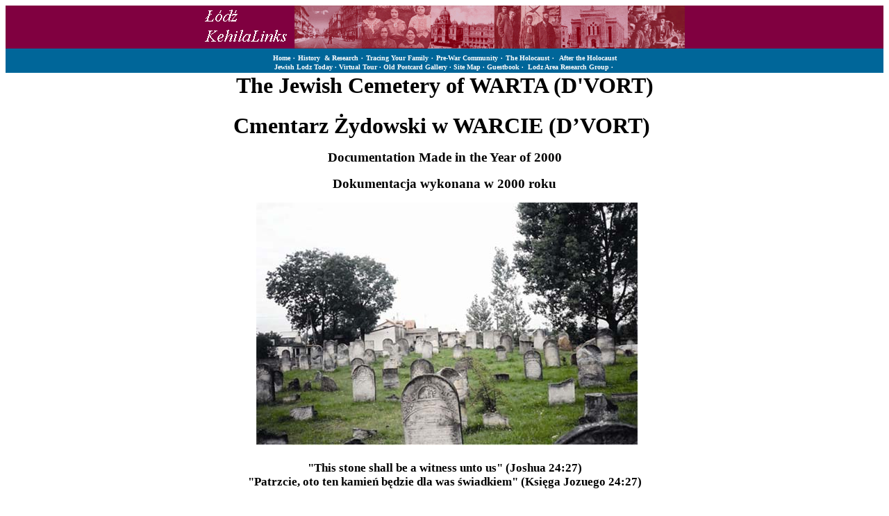

--- FILE ---
content_type: text/html
request_url: https://kehilalinks.jewishgen.org/lodz/warta_cemetery.htm
body_size: 3369
content:
<html>

<head>
<meta http-equiv="Content-Language" content="en-us">
<meta http-equiv="Content-Type" content="text/html; charset=windows-1252">
<title>The Jewish Cemetery of WARTA</title>
<meta name="Microsoft Border" content="tb, default">
</head>

<body><!--msnavigation--><table border="0" cellpadding="0" cellspacing="0" width="100%"><tr><td>

<div align="center">
	<center>
	<table height="1" cellSpacing="0" cellPadding="0" width="100%" border="0">
		<tr>
			<td width="100%" bgColor="#800040" height="61">
			<div align="center">
				<table cellSpacing="0" cellPadding="0" width="640" bgColor="#800040" border="0">
					<tr>
						<td vAlign="bottom" bgColor="#800040">
						<p align="left"><a href="index.htm">
						<img alt="Lodz ShtetLinks Home Page" src="images/lodz_kehilalinks3.gif" border="0" width="124" height="59"></a></td>
						<th vAlign="center" width="46" bgColor="#800040" height="1">
						<img height="9" src="_borders/dummy.gif" width="6" border="0"></th>
						<th vAlign="bottom" width="65" bgColor="#800040" height="1">
						<img alt="Piotrkowska Street, Reform Synagogue, Altshul Synagogue" src="_borders/lodz_header_2.gif" align="absBottom" border="0" width="562" height="62"></th>
					</tr>
				</table>
			</div>
			</td>
		</tr>
	</table>
	</center></div>
<div align="center">
	<center>
	<table cellSpacing="0" cellPadding="2" width="100%" border="0">
		<tr>
			<td width="100%" bgColor="#006699">
			<div align="center">
				<table cellSpacing="0" width="650" bgColor="#006699" border="0">
					<tr>
						<th vAlign="center" align="left" width="664" bgColor="#006699" colSpan="8">
						<p align="center"><font color="#ffffff" size="1"><b>
						<font face="Verdana">
						<a style="COLOR: #ffffff; TEXT-DECORATION: none" href="http://www.shtetlinks.jewishgen.org/lodz/index.htm">
						Home</a></font></b></font> <b>
						<font color="#ffffff" size="1">·</font>
						<font color="#ffffff" size="1">
						<a style="COLOR: #ffffff; TEXT-DECORATION: none" href="http://www.shtetlinks.jewishgen.org/lodz/research.htm">
						History&nbsp; &amp;&nbsp;Research</a></font>
						<font color="#ffffff" size="1">·</font>
						<font color="#ffffff" size="1">
						<a style="COLOR: #ffffff; TEXT-DECORATION: none" href="http://www.shtetlinks.jewishgen.org/lodz/trace.htm">
						Tracing&nbsp;Your&nbsp;Family</a></font>
						<font color="#ffffff" size="1">·</font>
						<font color="#ffffff" size="1">
						<a style="COLOR: #ffffff; TEXT-DECORATION: none" href="http://www.shtetlinks.jewishgen.org/lodz/prewar.htm">
						Pre-War&nbsp;Community</a></font>
						<font color="#ffffff" size="1">·</font>
						<font color="#ffffff" size="1">
						<a style="COLOR: #ffffff; TEXT-DECORATION: none" href="http://www.shtetlinks.jewishgen.org/lodz/holocaust.htm">
						The&nbsp;Holocaust</a></font> <font color="#ffffff" size="1">
						·&nbsp;</font> <font color="#ffffff" size="1">
						<a style="COLOR: #ffffff; TEXT-DECORATION: none" href="http://www.shtetlinks.jewishgen.org/lodz/posthol.htm">
						After the Holocaust</a><br>
						<a style="COLOR: #ffffff; TEXT-DECORATION: none" href="http://www.shtetlinks.jewishgen.org/lodz/today.htm">
						Jewish&nbsp;</a>Lodz<a style="COLOR: #ffffff; TEXT-DECORATION: none" href="http://www.shtetlinks.jewishgen.org/lodz/today.htm">&nbsp;Today</a> 
						·
						<a style="COLOR: #ffffff; TEXT-DECORATION: none" href="http://www.shtetlinks.jewishgen.org/lodz/tour.htm">
						Virtual&nbsp;Tour</a> ·
						<a style="COLOR: #ffffff; TEXT-DECORATION: none" href="http://www.shtetlinks.jewishgen.org/lodz/postcard.htm">
						Old&nbsp;Postcard&nbsp;Gallery</a> ·
						<a style="COLOR: #ffffff; TEXT-DECORATION: none" href="http://www.shtetlinks.jewishgen.org/lodz/sitemap.htm">
						Site&nbsp;Map</a> ·
						<a style="COLOR: #ffffff; TEXT-DECORATION: none" href="http://www.shtetlinks.jewishgen.org/Lodz/guestbook.htm">
						Guestbook</a> ·&nbsp; Lodz&nbsp;<a style="COLOR: #ffffff; TEXT-DECORATION: none" href="http://www.shtetlinks.jewishgen.org/lodz/LARG.htm">Area&nbsp;Research&nbsp;Group</a> 
						·&nbsp;</font></b></th>
					</tr>
				</table>
			</div>
			</td>
		</tr>
	</table>
	</center></div>

</td></tr><!--msnavigation--></table><!--msnavigation--><table dir="ltr" border="0" cellpadding="0" cellspacing="0" width="100%"><tr><!--msnavigation--><td valign="top">

<h1 align="center" dir="LTR" style="text-align: center; direction: ltr; unicode-bidi: embed">
<b>The Jewish Cemetery of WARTA (D'VORT)</b></h1>
<p class="MsoNormal" align="center" dir="LTR" style="text-align: center; direction: ltr; unicode-bidi: embed">
<b><span lang="PL"><font size="6">Cmentarz &#379;ydowski w WARCIE (D’VORT)&nbsp;</font></span></b></p>
<p class="MsoNormal" align="center" dir="LTR" style="text-align: center; direction: ltr; unicode-bidi: embed">
<b><span style="font-size: 14.0pt">Documentation Made in the Year of 2000</span></b></p>
<p class="MsoNormal" align="center" dir="LTR" style="text-align: center; direction: ltr; unicode-bidi: embed">
<b><span lang="PL" style="font-size: 14.0pt">Dokumentacja wykonana w 2000 roku</span></b></p>
<p class="MsoNormal" align="center" dir="LTR" style="text-align: center; direction: ltr; unicode-bidi: embed">
<span lang="PL" style="font-size: 22.0pt">&nbsp;<img border="0" src="images/Warta-cemetery.jpg" width="550" height="350"></span></p>
<p class="MsoNormal" align="center" dir="LTR" style="text-align: center; direction: ltr; unicode-bidi: embed">
<b><span style="font-size: 13.0pt">&quot;This stone shall be a witness unto us&quot; 
(Joshua 24:27)</span><span lang="PL" style="font-size: 13.0pt"><br>
&quot;Patrzcie, oto ten kamie&#324; b&#281;dzie dla was &#347;wiadkiem&quot; (Ksi&#281;ga Jozuego 24:27)</span></b></p>
<p class="MsoNormal" dir="LTR" style="text-align: left; direction: ltr; unicode-bidi: embed">
<span style="font-size: 13.0pt">This is the amazing story of an exceptional 
restoration and lasting maintenance work of a Jewish cemetery in Poland, the 
blessed initiative and dedication of a single Pole, Mr. I. &#346;lipek, resident of 
Warta, Poland, and Rywen Gelbart, Holocaust survivor from Switzerland.</span></p>
<p class="MsoNormal" dir="LTR" style="text-align: left; direction: ltr; unicode-bidi: embed">
<span style="font-size: 13.0pt">We thank all those who contributed to the 
documentation of the Jewish cemetery in Warta, and assisted us in the 
publication of this book, an everlasting memorial to a Jewish community in 
Poland, which was exterminated in the Holocaust, <span style="color: black">a 
symbol of an entire culture which exists no more.</span>&nbsp;</span></p>
<p class="MsoNormal" dir="LTR" style="text-align: left; direction: ltr; unicode-bidi: embed">
<span style="font-size: 13.0pt">In the name of those who were involved in this 
initiative, we ask forgiveness if we offended the memory of the deceased or 
their families or inadvertently omitted the names of others. We have done all in 
our power to commemorate the memory of the deceased with honor.&nbsp;</span></p>
<p class="MsoNormal" align="right" dir="LTR" style="text-align: right; direction: ltr; unicode-bidi: embed">
<span style="font-size: 13.0pt">Benjamin Yaari (Wald) &amp;
<a href="mailto:ada001@netvision.net.il">Ada Holtzman&nbsp;</a></span></p>
<p class="MsoNormal" dir="LTR" style="text-align: left; direction: ltr; unicode-bidi: embed">
&nbsp;For additional information about this project and the new book, see
<a style="color: blue; text-decoration: underline; text-underline: single" href="http://www.zchor.org/warta/warta.htm">
http://www.zchor.org/warta/warta.htm</a> </p>
<p class="MsoNormal" dir="LTR" style="text-align: left; direction: ltr; unicode-bidi: embed">

<!--msnavigation--></td></tr><!--msnavigation--></table><!--msnavigation--><table border="0" cellpadding="0" cellspacing="0" width="100%"><tr><td>

<table cellSpacing="0" cellPadding="0" width="100%" border="0">
	<tr>
		<td width="100%" bgColor="#006699">
		<div align="center">
			<table cellSpacing="0" width="650" bgColor="#006699" border="0">
				<tr>
					<th vAlign="center" align="left" width="664" bgColor="#006699" colSpan="8">
					<p align="center"><font color="#FFFFFF">H</font><font color="#ffff00" size="1"><b><font face="Verdana"><a style="COLOR: #ffffff; TEXT-DECORATION: none" href="http://www.shtetlinks.jewishgen.org/lodz/index.htm">ome</a>
					</font></b></font><b><font color="#ffffff" size="1">· </font>
					<font color="#ffff00" size="1">
					<a style="COLOR: #ffffff; TEXT-DECORATION: none" href="http://www.shtetlinks.jewishgen.org/lodz/research.htm">
					History&nbsp; &amp;&nbsp;Research</a> </font>
					<font color="#ffffff" size="1">· </font>
					<font color="#ffff00" size="1">
					<a style="COLOR: #ffffff; TEXT-DECORATION: none" href="http://www.shtetlinks.jewishgen.org/lodz/trace.htm">
					Tracing&nbsp;Your&nbsp;Family</a> </font>
					<font color="#ffffff" size="1">· </font>
					<font color="#ffff00" size="1">
					<a style="COLOR: #ffffff; TEXT-DECORATION: none" href="http://www.shtetlinks.jewishgen.org/lodz/prewar.htm">
					Pre-War&nbsp;Community</a> </font><font color="#ffffff" size="1">
					· </font><font color="#ffff00" size="1">
					<a style="COLOR: #ffffff; TEXT-DECORATION: none" href="http://www.shtetlinks.jewishgen.org/lodz/holocaust.htm">
					The&nbsp;Holocaust</a> </font><font color="#ffffff" size="1">·&nbsp;</font><font color="#ffff00" size="1">
					<a style="COLOR: #ffffff; TEXT-DECORATION: none" href="http://www.shtetlinks.jewishgen.org/lodz/posthol.htm">
					After the Holocaust</a><br>
					<a style="COLOR: #ffffff; TEXT-DECORATION: none" href="http://www.shtetlinks.jewishgen.org/lodz/today.htm">
					Jewish&nbsp;</a></font><font color="#FFFFFF" size="1">Lodz</font><font color="#ffff00" size="1"><a style="COLOR: #ffffff; TEXT-DECORATION: none" href="http://www.shtetlinks.jewishgen.org/lodz/today.htm">&nbsp;Today</a>
					<font color="#ffffff" size="1">· </font>
					<a style="COLOR: #ffffff; TEXT-DECORATION: none" href="http://www.shtetlinks.jewishgen.org/lodz/tour.htm">
					Virtual&nbsp;Tour</a> <font color="#ffffff" size="1">· </font>
					<a style="COLOR: #ffffff; TEXT-DECORATION: none" href="http://www.shtetlinks.jewishgen.org/lodz/postcard.htm">
					Old&nbsp;Postcard&nbsp;Gallery</a> <font color="#ffffff" size="1">·
					</font>
					<a style="COLOR: #ffffff; TEXT-DECORATION: none" href="http://www.shtetlinks.jewishgen.org/lodz/sitemap.htm">
					Site&nbsp;Map</a> <font color="#ffffff" size="1">· </font>
					<a style="COLOR: #ffffff; TEXT-DECORATION: none" href="http://www.shtetlinks.jewishgen.org/Lodz/guestbook.htm">
					Guestbook</a> <font color="#ffffff" size="1">·&nbsp;</font>
					</font><font color="#FFFFFF" size="1">Lodz&nbsp;</font><font color="#ffff00" size="1"><a style="COLOR: #ffffff; TEXT-DECORATION: none" href="http://www.shtetlinks.jewishgen.org/lodz/LARG.htm">Area&nbsp;Research&nbsp;Group</a>
					<font color="#ffffff" size="1">·&nbsp;</font><a style="COLOR: #ffffff; TEXT-DECORATION: none" href="http://www.shtetlinks.jewishgen.org/lodz/search.htm">Search</a></font></b><br>
					<font size="1" color="#FFFFFF">Kehila</font><b><font face="Verdana" color="#ffffff" size="1">Links<a style="COLOR: #ffffff; TEXT-DECORATION: none" href="http://www.shtetlinks.jewishgen.org/"> 
					Directory</a> · </font>
					<a style="COLOR: #ffffff; TEXT-DECORATION: none" href="http://www.jewishgen.org/">
					<font face="Verdana" color="#ffffff" size="1">JewishGen Home 
					Page</font></a></b></th>
				</tr>
			</table>
		</div>
		</td>
	</tr>
</table>
<div align="center">
	<table cellSpacing="0" cellPadding="0" width="100%" border="0">
		<tr>
			<td width="100%" bgColor="#800040">
			<div align="center">
				<table cellSpacing="0" cellPadding="6" width="640" border="0">
					<tr>
						<td align="middle" width="640">
						<p align="center"><b><font color="#ffffff" size="1">
						PLEASE REFER ALL INQUIRIES TO THE </font><font size="1">
						<a href="http://www.shtetlinks.jewishgen.org/Lodz/LARGlist.htm">
						<span style="background-color: #FFFFFF">LODZ A</span><span style="BACKGROUND-COLOR: #ffffff">REA 
						RESEARCH GROUP MAILING LIST</span></a></font><font color="#ffffff" size="1">.&nbsp;<br>
						WEBSITE PROBLEMS ONLY SHOULD BE REFERRED TO THE
						<span style="BACKGROUND-COLOR: #ffffff">
						<a href="mailto:roni19@optonline.net">WEBMASTER</a></span>.</font></b></p>
						<p align="center"><b><font color="#ffffff">
						<font size="1">Hosted by
						<a href="http://www.jewishgen.org/">
						<font face="Verdana" color="#ffffff">JewishGen, Inc</font></a>.</font><br>
						<font size="1"><font face="Times New Roman">Copyright © 
						1999-2003 </font>
						<font face="Times New Roman" color="#ffffff">Shirley 
						Rotbein Flaum</font><font face="Times New Roman">, 
						©2004-2015 Roni Seibel Liebowitz. All rights reserved.<br>
						Lodz ShtetLinks site founded by Shirley Rotbein Flaum 
						(webmaster 1999-2004) </font><br>
&nbsp;</font></font></b></td>
					</tr>
				</table>
			</div>
			</td>
		</tr>
	</table>
</div>

</td></tr><!--msnavigation--></table></body>

</html>
